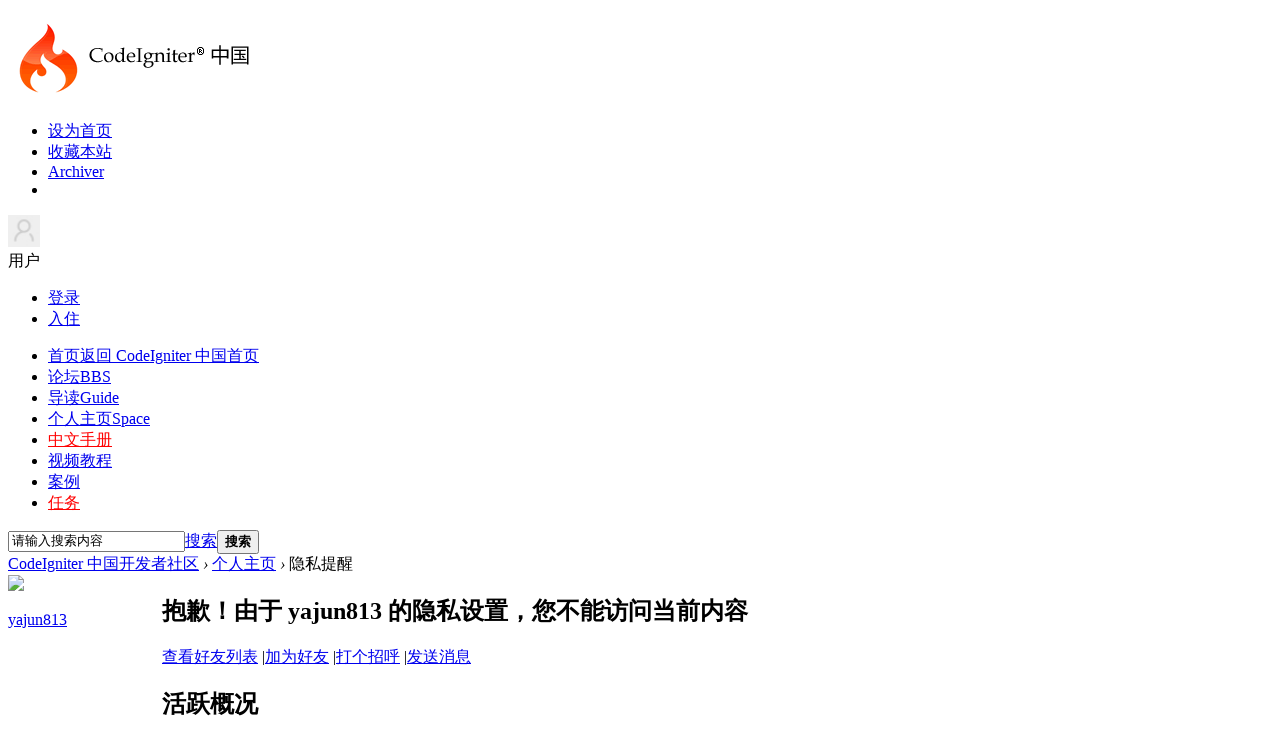

--- FILE ---
content_type: text/html; charset=utf-8
request_url: https://codeigniter.org.cn/forums/home.php?mod=space&uid=52764&do=friend&view=me&from=space
body_size: 5533
content:
<!DOCTYPE html>
<html xmlns:wb="http://open.weibo.com/wb">
    <head>
    <meta charset="utf-8">
    <meta http-equiv="X-UA-Compatible" content="IE=edge,chrome=1">
    <meta name="renderer" content="webkit">
    <meta name="viewport" content="width=device-width, initial-scale=1, maximum-scale=1, minimum-scale=1, user-scalable=no">
    <title>yajun813的个人资料 -  CodeIgniter 中国开发者社区</title>
    <link rel="shortcut icon" href="/images/design/favicon.ico" type="image/x-icon">
<link rel="search" type="application/opensearchdescription+xml" href="/CodeIgniterSearch.xml" title="CodeIgniter 搜索">
<script src="https://cbshowhot.cdn.changbaimg.com/!/sentry/5.6.3/bundle.min.js" crossorigin="anonymous"></script>
<script>Sentry.init({ dsn: 'https://70cd8bf1b595460bb402c5dadf4b67aa@sentry.io/1764877' });</script>
    <meta name="keywords" content="yajun813的个人资料" />
    <meta name="description" content="yajun813的个人资料 ,CodeIgniter 中国开发者社区" />
    <meta name="generator" content="Discuz! X3.4" />
    <meta name="author" content="Discuz! Team and Comsenz UI Team" />
    <meta name="copyright" content="2003-2017 Comsenz Inc." />
    <meta name="MSSmartTagsPreventParsing" content="True" />
    <meta http-equiv="MSThemeCompatible" content="Yes" />
    <base href="https://codeigniter.org.cn/forums/" />
    <link rel="stylesheet" type="text/css" href="data/cache/style_10_common.css?q8k" /><link rel="stylesheet" type="text/css" href="data/cache/style_10_home_space.css?q8k" />    <script src="template/codeigniter/src/js/jquery.min.js" type="text/javascript"></script>
    <script src="template/codeigniter/src/js/jquery.superslide.js" type="text/javascript"></script>
    <script type="text/javascript">var STYLEID = '10', STATICURL = 'static/', IMGDIR = 'static/image/common', VERHASH = 'q8k', charset = 'utf-8', discuz_uid = '0', cookiepre = 'discuz_2132_', cookiedomain = '', cookiepath = '/', showusercard = '1', attackevasive = '0', disallowfloat = '', creditnotice = '1|威望|,2|CI币|', defaultstyle = '', REPORTURL = 'aHR0cHM6Ly9jb2RlaWduaXRlci5vcmcuY24vZm9ydW1zL2hvbWUucGhwP21vZD1zcGFjZSZ1aWQ9NTI3NjQmZG89ZnJpZW5kJnZpZXc9bWUmZnJvbT1zcGFjZQ==', SITEURL = 'https://codeigniter.org.cn/forums/', JSPATH = 'data/cache/', CSSPATH = 'data/cache/style_', DYNAMICURL = '';</script>
    <script src="data/cache/common.js?q8k" type="text/javascript"></script>

            <!--[if IE 6]>
     <script language='javascript' type="text/javascript">
    function ResumeError() {
         return true;
    }
    window.onerror = ResumeError;
    </script>
    <![endif]-->

<meta name="application-name" content="CodeIgniter 中国开发者社区" />
<meta name="msapplication-tooltip" content="CodeIgniter 中国开发者社区" />
<meta name="msapplication-task" content="name=论坛;action-uri=https://codeigniter.org.cn/forums/forum.php;icon-uri=https://codeigniter.org.cn/forums/static/image/common/bbs.ico" />
<meta name="msapplication-task" content="name=个人主页;action-uri=https://codeigniter.org.cn/forums/home.php;icon-uri=https://codeigniter.org.cn/forums/static/image/common/home.ico" />
<script src="data/cache/home.js?q8k" type="text/javascript"></script>
</head><body id="nv_home" class="pg_space" onkeydown="if(event.keyCode==27) return false;">
<div id="append_parent"></div>
<div id="ajaxwaitid"></div>
 
 
 
 
 

<div id="headnav" >
  <div id="topbar" class="cl"> 
        <div class="wp"> 
      <!-- 站点LOGO -->
      <div class="hd_logo"> 
                <h2><a href="./" title="CodeIgniter 中国开发者社区"><img src="template/codeigniter/src/../../../static/image/common/logo.png" alt="CodeIgniter 中国开发者社区" border="0" /></a></h2>
      </div>
      <div id="nvs">
       <ul>
        <li><a href="javascript:;"  onclick="setHomepage('https://codeigniter.org.cn/forums/');">设为首页</a><a class="separator"></a><li><a href="https://codeigniter.org.cn/forums/"  onclick="addFavorite(this.href, 'CodeIgniter 中国开发者社区');return false;">收藏本站</a><a class="separator"></a><li><a href="archiver/" >Archiver</a><a class="separator"></a><li>       </ul>
      </div>
      <!-- 用户信息 --> 
            <div class="yp-header-user-box">
        <div class="yp-header-user">
          <div class="user-main cl">
            <div class="avatar"> <img src="template/win8_2_flyme/src/noLogin.jpg" alt="" height="32" width="32"></div>
            <span class="nickname">用户</span><span class="arrow"></span></div>
          <div class="user-link">
            <ul>
              <li class="l1"><a href="member.php?mod=logging&amp;action=login"><i></i>登录</a></li>
              <li class="l2"><a href="member.php?mod=jjrr" ><i></i>入住</a></li>
            </ul>
          </div>
        </div>
      </div>
      <div style="display:none"><script src="data/cache/logging.js?q8k" type="text/javascript"></script>
<form method="post" autocomplete="off" id="lsform" action="member.php?mod=logging&amp;action=login&amp;loginsubmit=yes&amp;infloat=yes&amp;lssubmit=yes" onsubmit="return lsSubmit();">
<div class="fastlg cl">
<span id="return_ls" style="display:none"></span>
<div class="y pns">
<table cellspacing="0" cellpadding="0">
<tr>
<td>
<span class="ftid">
<select name="fastloginfield" id="ls_fastloginfield" width="40" tabindex="900">
<option value="username">用户名</option>
<option value="email">Email</option>
</select>
</span>
<script type="text/javascript">simulateSelect('ls_fastloginfield')</script>
</td>
<td><input type="text" name="username" id="ls_username" autocomplete="off" class="px vm" tabindex="901" /></td>
<td class="fastlg_l"><label for="ls_cookietime"><input type="checkbox" name="cookietime" id="ls_cookietime" class="pc" value="2592000" tabindex="903" />自动登录</label></td>
<td>&nbsp;<a href="javascript:;" onclick="showWindow('login', 'member.php?mod=logging&action=login&viewlostpw=1')">找回密码</a></td>
</tr>
<tr>
<td><label for="ls_password" class="z psw_w">密码</label></td>
<td><input type="password" name="password" id="ls_password" class="px vm" autocomplete="off" tabindex="902" /></td>
<td class="fastlg_l"><button type="submit" class="pn vm" tabindex="904" style="width: 75px;"><em>登录</em></button></td>
<td>&nbsp;<a href="member.php?mod=jjrr" class="xi2 xw1">入住 CI 中国社区</a></td>
</tr>
</table>
<input type="hidden" name="formhash" value="fa09bf02" />
<input type="hidden" name="quickforward" value="yes" />
<input type="hidden" name="handlekey" value="ls" />
</div>
</div>
</form>

</div>
          </div>
  </div>
  <div class="wp cl">
      <!-- 导航 -->
      <div class="nav">
        <ul>
           
           
           
           
           
           
           
           
           
                    <li                 id="mn_N88ef" ><a href="https://codeigniter.org.cn" hidefocus="true" title="返回 CodeIgniter 中国首页" target="_blank"  >首页<span>返回 CodeIgniter 中国首页</span></a>
          </li>
           
           
                    <li                 id="mn_forum" ><a href="forum.php" hidefocus="true" title="BBS"  >论坛<span>BBS</span></a>
          </li>
           
           
                    <li                 id="mn_forum_10" ><a href="forum.php?mod=guide" hidefocus="true" title="Guide"  >导读<span>Guide</span></a>
          </li>
           
           
                    <li                 id="mn_home" onmouseover="showMenu({'ctrlid':this.id,'ctrlclass':'hover','duration':2})"><a href="home.php" hidefocus="true" title="Space"  >个人主页<span>Space</span></a>
          </li>
           
           
                    <li                 id="mn_N3b68" onmouseover="showMenu({'ctrlid':this.id,'ctrlclass':'hover','duration':2})"><a href="https://codeigniter.org.cn/user_guide/" hidefocus="true" target="_blank"   style="color: red">中文手册</a>
          </li>
           
           
                    <li                 id="mn_Nbd90" ><a href="https://codeigniter.org.cn/legacy/tutorials" hidefocus="true" target="_blank"  >视频教程</a>
          </li>
           
           
                    <li                 id="mn_N1411" ><a href="https://codeigniter.org.cn/legacy/projects" hidefocus="true" target="_blank"  >案例</a>
          </li>
           
           
           
           
           
           
           
           
           
           
           
           
           
           
           
           
                    <li                 id="mn_N2d81" ><a href="home.php?mod=task" hidefocus="true"   style="color: red">任务</a>
          </li>
           
                  </ul>
         
      </div>
      <div id="scbar" class="scbar_narrow cl">
<form id="scbar_form" method="post" autocomplete="off" onsubmit="searchFocus($('scbar_txt'))" action="search.php?searchsubmit=yes" target="_blank">
    <input type="hidden" name="mod" id="scbar_mod" value="search" />
<input type="hidden" name="srchtype" value="title" />
<input type="hidden" name="srhfid" value="0" />
<input type="hidden" name="srhlocality" value="home::space" />
<table cellspacing="0" cellpadding="0">
<tr>
<td class="scbar_txt_td"><input type="text" name="srchtxt" id="scbar_txt" value="请输入搜索内容" autocomplete="off" x-webkit-speech speech /></td>
<td class="scbar_type_td"><a href="javascript:;" id="scbar_type" class="xg1" onclick="showMenu(this.id)" hidefocus="true">搜索</a></td>
<td class="scbar_btn_td"><button type="submit" name="searchsubmit" id="scbar_btn" sc="1" class="pn pnc" value="true"><strong class="xi2">搜索</strong></button></td>
</tr>
</table>
</form>
</div>
<ul id="scbar_type_menu" class="p_pop" style="display: none;"><li><a href="javascript:;" rel="forum" class="curtype">帖子</a></li><li><a href="javascript:;" rel="user">用户</a></li></ul>
<script type="text/javascript">
initSearchmenu('scbar', '');
</script>
  </div>
</div>

<div class="mus_box cl">
  <div id="mus" class="wp cl"> 
     
     
     
     
     
  </div>
</div>
<div id="toptb" class="cl" style="display: none;">
  <div class="wp">
    <div class="z"> 
       
      <a href="javascript:;"  onclick="setHomepage('https://codeigniter.org.cn/forums/');">设为首页</a> 
       
      <a href="https://codeigniter.org.cn/forums/"  onclick="addFavorite(this.href, 'CodeIgniter 中国开发者社区');return false;">收藏本站</a> 
       
      <a href="archiver/" >Archiver</a> 
       
       
       
       
    </div>
    <div class="y"> <a id="switchblind" href="javascript:;" onClick="toggleBlind(this)" title="开启辅助访问" class="switchblind">开启辅助访问</a> 
       
       
       
      <a href="javascript:;" id="switchwidth" onClick="widthauto(this)" title="切换到宽版" class="switchwidth">切换到宽版</a> 
       
       
       
    </div>
  </div>
</div>

 

 
<!-- 二级导航 -->
<div class="sub_nav"> <div class="p_pop h_pop" id="mn_userapp_menu" style="display: none"></div><ul class="p_pop h_pop" id="mn_home_menu" style="display: none"><li><a href="home.php?mod=space&do=blog" hidefocus="true" >日志</a></li><li><a href="home.php?mod=space&do=album" hidefocus="true" >相册</a></li><li><a href="home.php?mod=space&do=share" hidefocus="true" >分享</a></li><li><a href="home.php?mod=space&do=doing" hidefocus="true" >记录</a></li></ul><ul class="p_pop h_pop" id="mn_N3b68_menu" style="display: none"><li><a href="https://codeigniter.org.cn/user_guide/" hidefocus="true" target="_blank" >CodeIgniter4</a></li><li><a href="https://codeigniter.org.cn/userguide3/" hidefocus="true" target="_blank" >CodeIgniter3</a></li><li><a href="https://codeigniter.org.cn/userguide2/index.html" hidefocus="true" target="_blank" >CodeIgniter2</a></li></ul> </div>


<!-- 用户菜单 -->
<ul class="sub_menu" id="m_menu" style="display: none;">
   
   
    <li style="display: none;"><a href="forum.php?mod=guide&view=my" style="background-image:url(https://codeigniter.org.cn/forums/static/image/feed/thread_b.png) !important">帖子</a></li>
   
   
    <li style="display: none;"><a href="home.php?mod=space&do=friend" style="background-image:url(https://codeigniter.org.cn/forums/static/image/feed/friend_b.png) !important">好友</a></li>
   
   
    <li style="display: none;"><a href="home.php?mod=magic" style="background-image:url(https://codeigniter.org.cn/forums/static/image/feed/magic_b.png) !important">道具</a></li>
   
   
    <li style="display: none;"><a href="home.php?mod=medal" style="background-image:url(https://codeigniter.org.cn/forums/static/image/feed/medal_b.png) !important">勋章</a></li>
   
   
    <li style="display: none;"><a href="home.php?mod=space&do=favorite&view=me" style="background-image:url(https://codeigniter.org.cn/forums/static/image/feed/favorite_b.png) !important">收藏</a></li>
   
   
    <li style="display: none;"><a href="home.php?mod=task" style="background-image:url(https://codeigniter.org.cn/forums/static/image/feed/task_b.png) !important">任务</a></li>
   
   
    <li style="display: none;"><a href="home.php?mod=space&do=doing" style="background-image:url(https://codeigniter.org.cn/forums/static/image/feed/doing_b.png) !important">记录</a></li>
   
   
    <li style="display: none;"><a href="home.php?mod=space&do=wall" style="background-image:url(https://codeigniter.org.cn/forums/static/image/feed/wall_b.png) !important">留言板</a></li>
   
   
   
   
   
   
   
   
   
   
   
   
   
   
    <li><a href="home.php?mod=spacecp">设置</a></li>
   
    <li><a href="home.php?mod=space&amp;do=favorite&amp;view=me">我的收藏</a></li>
   
    <li></li>
  <li></li>
  <li></li>
  <li></li>
  <li><a href="member.php?mod=logging&amp;action=logout&amp;formhash=fa09bf02">退出</a></li>
</ul>
<ul class="sub_menu" id="l_menu" style="display: none;">
  
  <!-- 第三方登录 -->
  <li class="user_list app_login"><a href="connect.php?mod=login&amp;op=init&amp;referer=forum.php&amp;statfrom=login"><i class="i_qq"></i>腾讯QQ</a></li>
  <li class="user_list app_login"><a href="wechat-login.html"><i class="i_wb"></i>微信登录</a></li>
</ul>
<div class="wp" style="display:none;"> 
  <!-- 隐藏导航AD位置 --> 
   
   
</div>

 

<div id="wp" class="wp time_wp cl">
<div id="pt" class="bm cl">
<div class="z">
<a href="./" class="nvhm" title="首页">CodeIgniter 中国开发者社区</a> <em>&rsaquo;</em>
<a href="home.php">个人主页</a> <em>&rsaquo;</em> 
隐私提醒
</div>
</div>
<div id="ct" class="wp cl">
<div class="nfl">
<div class="f_c mtw mbw">
<table cellpadding="0" cellspacing="0" width="100%" style="table-layout: fixed;">
<tr>
<td valign="top" width="140" class="hm">
<div class="avt avtm"><a href="space-uid-52764.html"><img src="https://codeigniter.org.cn/forums/uc_server/avatar.php?uid=52764&size=middle" /></a></div>
<p class="mtm xw1 xi2 xs2"><a href="space-uid-52764.html">yajun813</a></p>
</td>
<td width="14"></td>
<td valign="top" class="xs1">
<h2 class="xs2">
抱歉！由于 yajun813 的隐私设置，您不能访问当前内容 
</h2>
<p class="mtm mbm">
<a href="home.php?mod=space&amp;uid=52764&amp;do=friend">查看好友列表</a>
<span class="pipe">|</span><a href="home.php?mod=spacecp&amp;ac=friend&amp;op=add&amp;uid=52764&amp;handlekey=addfriendhk_52764" id="a_friend" onclick="showWindow(this.id, this.href, 'get', 0);">加为好友</a>
<span class="pipe">|</span><a href="home.php?mod=spacecp&amp;ac=poke&amp;op=send&amp;uid=52764&amp;handlekey=propokehk_52764" id="a_poke" onclick="showWindow(this.id, this.href, 'get', 0);">打个招呼</a>
<span class="pipe">|</span><a href="home.php?mod=spacecp&amp;ac=pm&amp;op=showmsg&amp;handlekey=showmsg_52764&amp;touid=52764&amp;pmid=0&amp;daterange=4" id="a_pm" onclick="showWindow(this.id, this.href, 'get', 0);">发送消息</a>
<!--span class="pipe">|</span><a href="home.php?mod=spacecp&amp;ac=common&amp;op=report&amp;idtype=uid&amp;id=52764&amp;handlekey=reportbloghk_52764" id="a_report" onclick="showWindow(this.id, this.href, 'get', 0);">举报</a-->
</p>

<div class="mtm pbm mbm bbda cl">
<h2 class="mbn">活跃概况</h2>
<ul class="xl xl2 cl">
<li>用户组: <span style="color:">注册会员</span> </li>
<li>注册时间: 2017-8-17 15:22</li>
<li>最后访问: 2022-3-5 14:53</li>
<li>上次活动时间: 2022-3-5 14:53</li>
<li>上次发表时间: 2019-3-7 09:20</li>
<li>上次邮件通知: 0</li>
<li>所在时区: 使用系统默认</li>
</ul>
</div>

<ul class="pbm mbm bbda cl xl xl2 ">
<li>空间访问量: 3</li>
<li>好友数: 0</li>
<li>帖子数: 3</li>
<li>主题数: 2</li>
<li>精华数: 0</li>
<li>记录数: 0</li>
<li>日志数: 0</li>
<li>相册数: 0</li>
<li>分享数: 0</li>

<li>已用空间:    0 B </li>
</ul>

<ul class="pbm mbm bbda cl xl xl2 ">
<li>积分: 72</li><li>威望: 5 </li>
<li>CI币: 45 </li>

<li>买家信用: 0</li>
<li>卖家信用: 0</li>
</ul>

<p class="mtw xg1">请加入到我的好友中，您就可以了解我的近况，与我一起交流，随时与我保持联系 </p>
<p class="mtm cl"><a href="home.php?mod=spacecp&amp;ac=friend&amp;op=add&amp;uid=52764" id="add_friend" onclick="showWindow(this.id, this.href, 'get', 0);" class="pn z" style="text-decoration: none;"><strong class="z">加为好友</strong></a></p>
</td>
</tr>
</table>
</div>
</div>
</div></div>
 
     


<div id="footer" class="footer cl">
  <div id="ft" class="wp cl">
     <div class="footer-left cl">Powered by <a href="http://www.discuz.net" target="_blank">Discuz!</a> <em>X3.4</em>         - <a href="http://beian.miit.gov.cn/" target="_blank">京ICP备15004218-1号</a>         
             </div>
  </div> 
 

 

 
 

 

 
<script src="home.php?mod=misc&ac=sendmail&rand=1768676691" type="text/javascript"></script> 
 

 
 

 
 
 
 
 

  

<div id="share">
<a id="totop" title="返回顶部">返回顶部</a>
</div>
<script type="text/javascript">
jQuery.noConflict();
jQuery(function(){
        //首先将#back-to-top隐藏
        jQuery("#share").hide();
        //当滚动条的位置处于距顶部100像素以下时，跳转链接出现，否则消失
        jQuery(function () {
            jQuery(window).scroll(function(){
                if (jQuery(window).scrollTop()>100){
                    jQuery("#share").fadeIn();
                }
                else
                {
                    jQuery("#share").fadeOut();
                }
            });
            //当点击跳转链接后，回到页面顶部位置
            jQuery("#totop").click(function(){
                jQuery('body,html').animate({scrollTop:0},500);
                return false;
            });
        });
    }); 
</script>

 
 </div>
</div>
</body></html>
